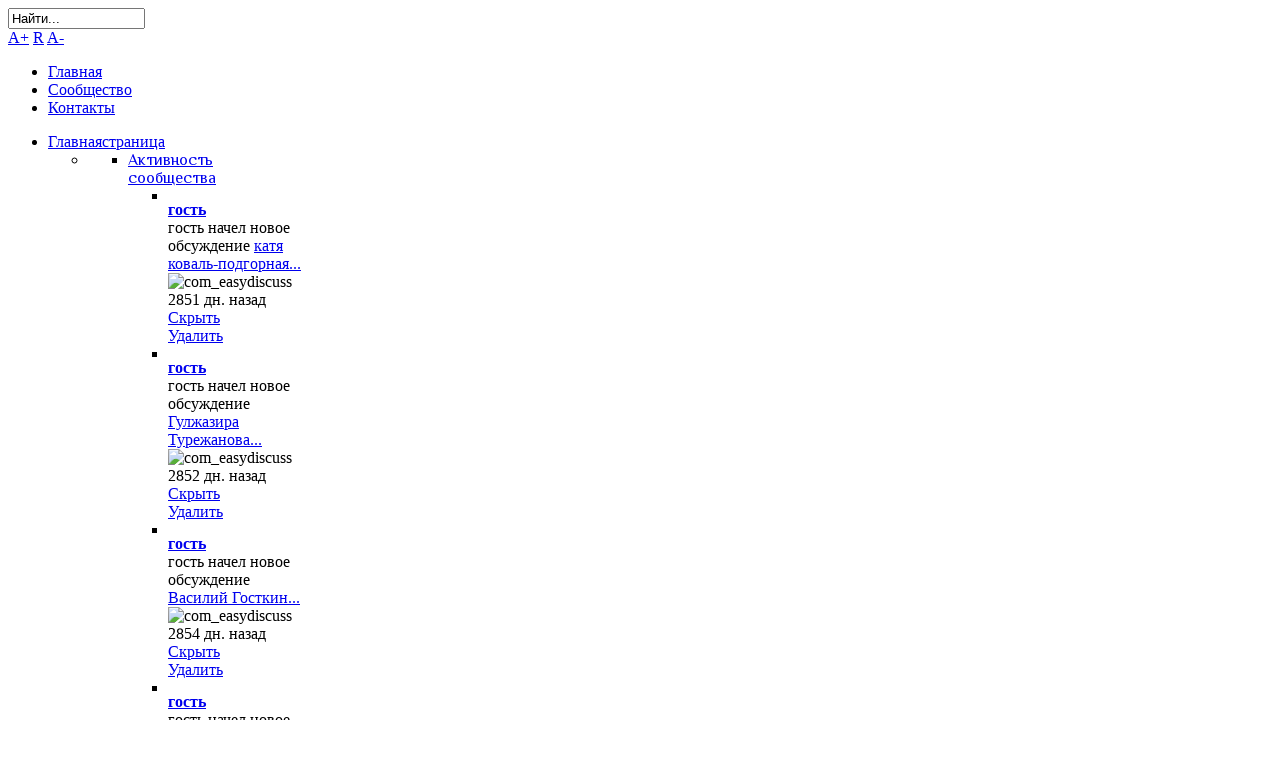

--- FILE ---
content_type: text/html; charset=utf-8
request_url: http://ushu.ru/kontakty/karta-sajta.html
body_size: 11326
content:
<!DOCTYPE html PUBLIC "-//W3C//DTD XHTML 1.0 Transitional//EN" "http://www.w3.org/TR/xhtml1/DTD/xhtml1-transitional.dtd">
<html xmlns="http://www.w3.org/1999/xhtml" xml:lang="ru-ru" lang="ru-ru" >
<head>
	  <base href="http://ushu.ru/kontakty/karta-sajta.html" />
  <meta http-equiv="content-type" content="text/html; charset=utf-8" />
  <meta name="title" content="sitemap" />
  <title>sitemap</title>
  <link href="http://ushu.ru/component/search/?Itemid=891&amp;format=opensearch" rel="search" title="Искать USHU.RU - ценителям боевых искусств" type="application/opensearchdescription+xml" />
  <link rel="stylesheet" href="/media/system/css/modal.css" type="text/css" />
  <link rel="stylesheet" href="/templates/shaper_social/css/k2.css" type="text/css" />
  <link rel="stylesheet" href="/plugins/system/rokbox/themes/light/rokbox-style.css" type="text/css" />
  <link rel="stylesheet" href="/templates/system/css/system.css" type="text/css" />
  <link rel="stylesheet" href="/templates/system/css/general.css" type="text/css" />
  <link rel="stylesheet" href="/templates/shaper_social/css/template.css" type="text/css" />
  <link rel="stylesheet" href="/templates/shaper_social/css/joomla.css" type="text/css" />
  <link rel="stylesheet" href="/templates/shaper_social/css/custom.css" type="text/css" />
  <link rel="stylesheet" href="/templates/shaper_social/css/modules.css" type="text/css" />
  <link rel="stylesheet" href="/templates/shaper_social/css/typography.css" type="text/css" />
  <link rel="stylesheet" href="/templates/shaper_social/css/css3.css" type="text/css" />
  <link rel="stylesheet" href="/templates/shaper_social/css/styles/style1.css" type="text/css" />
  <link rel="stylesheet" href="http://ushu.ru/modules/mod_activitystream/style.css" type="text/css" />
  <link rel="stylesheet" href="/modules/mod_news_show_sp1/assets/css/style.css" type="text/css" />
  <link rel="stylesheet" href="http://ushu.ru/modules/mod_easydiscuss_latest_replies/assets/styles.css" type="text/css" />
  <link rel="stylesheet" href="/templates/shaper_social/css/menu.css" type="text/css" />
  <link rel="stylesheet" href="http://fonts.googleapis.com/css?family=Philosopher" type="text/css" />
  <link rel="stylesheet" href="http://fonts.googleapis.com/css?family=Lobster" type="text/css" />
  <link rel="stylesheet" href="/media/mod_jcomments_latest/css/style.css" type="text/css" />
  <link rel="stylesheet" href="http://ushu.ru/modules/mod_recentdiscussions/assets/styles.css" type="text/css" />
  <style type="text/css">
.sp-wrap {width: 960px;}
		#sp-leftcol {width: 20%}
		#sp-rightcol { width: 30%}
		#sp-maincol {width:70%}#inner_content {width: 100%;}
		#inset1 {width: 30%}#inset2 { width: 30%}	
		#sp-inset1 {width: 30%}#sp-inset2 { width: 30%}h1,h2,.group-title span.menu-title { font-family: 'Philosopher', 'Helvetica', arial, serif; }h2.sp-slide-title { font-family: 'Lobster', 'Helvetica', arial, serif; }
  </style>
  <script src="/media/system/js/mootools-core.js" type="text/javascript"></script>
  <script src="/media/system/js/core.js" type="text/javascript"></script>
  <script src="/media/system/js/mootools-more.js" type="text/javascript"></script>
  <script src="/media/system/js/modal.js" type="text/javascript"></script>
  <script src="//ajax.googleapis.com/ajax/libs/jquery/1.7/jquery.min.js" type="text/javascript"></script>
  <script src="/components/com_k2/js/k2.js" type="text/javascript"></script>
  <script src="/plugins/system/rokbox/rokbox.js" type="text/javascript"></script>
  <script src="/plugins/system/rokbox/themes/light/rokbox-config.js" type="text/javascript"></script>
  <script src="http://ushu.ru/components/com_community/assets/joms.jquery.js" type="text/javascript"></script>
  <script src="http://ushu.ru/components/com_community/assets/script-1.2.js" type="text/javascript"></script>
  <script src="http://connect.facebook.net/ru_RU/all.js#xfbml=1" type="text/javascript"></script>
  <script src="/plugins/system/helix/js/menu.js" type="text/javascript"></script>
  <script src="/plugins/system/helix/js/totop.js" type="text/javascript"></script>
  <script type="text/javascript">

		window.addEvent('domready', function() {

			SqueezeBox.initialize({});
			SqueezeBox.assign($$('a.modal'), {
				parse: 'rel'
			});
		});var K2SitePath = '/';var rokboxPath = '/plugins/system/rokbox/';
  </script>
  <script type='text/javascript'>
/*<![CDATA[*/
	var jax_live_site = 'http://ushu.ru/index.php';
	var jax_site_type = '1.5';
	var jax_token_var='dfaa7a6622fb68c3f12aa7c1c07a276a';
/*]]>*/
</script><script type="text/javascript" src="http://ushu.ru/plugins/system/azrul.system/pc_includes/ajax_1.5.pack.js"></script>
<link href="/templates/shaper_social/images/favicon.ico" rel="shortcut icon" type="image/x-icon" /></head>

<body class="bg clearfix">
	
	<div id="header" class="clearfix">
		<div class="sp-wrap">
			<div class="sp-inner clearfix">
				
	<a id="logo" style="width:260px;height:80px" href="/" title="USHU.RU - ценителям боевых искусств"></a>
	
				<div id="top-bar" class="clearfix">
											<div id="search">
							<form action="/kontakty/karta-sajta.html" method="post">
	<div class="mod-search">
		<input name="searchword" id="mod-search-searchword" maxlength="20"  class="inputbox" type="text" size="15" value="Найти..."  onblur="if (this.value=='') this.value='Найти...';" onfocus="if (this.value=='Найти...') this.value='';" />	<input type="hidden" name="task" value="search" />
	<input type="hidden" name="option" value="com_search" />
	<input type="hidden" name="Itemid" value="0" />
	</div>
</form>

						</div>
											
					

<div class="font-sizer">
	<a class="btn_fs_big" title="Increase font size" rel="nofollow" href="#">A+</a>
	<a class="btn_fs_reset" title="Reset font size" rel="nofollow" href="#">R</a>
	<a class="btn_fs_small" title="Decrease font size" rel="nofollow" href="#">A-</a>
</div>

<script type="text/javascript">
	window.addEvent('domready', function() {
		document.getElement(".btn_fs_big").addEvent("click", function() {
			Cookie.write('shaper_social_font_size', 'big'); 
			document.body.setStyle('font-size','14px');
		});
		document.getElement(".btn_fs_small").addEvent("click", function() {
			Cookie.write('shaper_social_font_size', 'small'); 
			document.body.setStyle('font-size','11px');
		});
		document.getElement(".btn_fs_reset").addEvent("click", function() {
			Cookie.dispose('shaper_social_font_size'); 
			document.body.setStyle('font-size','');
		});
	});
</script>
											<div id="top-menu">
							
<ul class="menu">
<li class="item-464"><a href="/" >Главная</a></li><li class="item-444"><a href="/soobshchestvo.html" >Сообщество</a></li><li class="item-207 alias-parent-active"><a href="/kontakty.html" >Контакты</a></li></ul>

						</div>
									
				</div>		
			</div>			
		</div>			
	</div>
	<div class="clr"></div>
	
	
<div class="clr"></div><div id="hornav" class="clearfix"><div class="sp-wrap"><div class="sp-inner clearfix"><ul class="sp-menu level-0"><li class="menu-item first parent"><a href="http://ushu.ru/" class="menu-item first parent" ><span class="menu"><span class="menu-title">Главная</span><span class="menu-desc">страница</span></span></a><div class="submenu"><div class="submenu-wrap"><div class="menu-tl"><div class="menu-tr"><div class="menu-tm"></div></div></div><div class="menu-l"><div class="menu-r"><div class="submenu-inner clearfix" style="width: 778px;"><div class="megacol col1 first" style="width: 253px;"><ul class="sp-menu level-1"><li class="menu-item first group"><div class="group"><div class="group-content"><ul class="sp-menu level-1"><li class="menu-item first group"><div class="group"><div class="group-title"><a href="#" class="menu-item first group" ><span class="menu"><span class="menu-title">Активность сообщества</span></span></a></div><div class="group-content">
	<div class="module">	
		<div class="mod-wrapper-menu clearfix">		
					<div class="">
	
		<ul class="cResetList cFeed">


			
    			
				<li  id="mod_profile-newsfeed-item277" class="cFeed-item com_easydiscuss-feed  isMine  ">
	    <!--NEWS FEED AVATAR-->
		<div class="newsfeed-avatar">
									<img class="cAvatar" src="http://ushu.ru/components/com_community/assets/user_thumb.png" width="36" border="0" alt="" author="0"/>
							</div>
	    <!--NEWS FEED AVATAR-->

		<!--NEWS FEED CONTENT-->
	    <div class="newsfeed-content">
			<div class="newsfeed-content-top">
			<div class="newsfeed-content-actor"><strong><a class="actor-link" href="/soobshchestvo/0-gost/profile.html">гость</a></strong></div>гость начел новое обсуждение <a href="/otvety/катя-коваль-подгорная.html">катя коваль-подгорная...</a> 
			</div>
						
						
			<!-- NEWS FEED DATE, ICON & ACTIONS -->
			<div class="newsfeed-meta small">		
				<img src="http://ushu.ru/components/com_community/assets/favicon/default.png" class="newsfeed-icon com_easydiscuss-icon" alt="com_easydiscuss" />
				2851 дн. назад				
				<!-- if no one likes yet, then show: -->
								
				<!-- Show if it is explicitly allowed: -->
								
								
				<div class="clr"></div>
			</div>
			
			<div>
							</div>
			<!-- /NEWS FEED DATE, ICON & ACTIONS -->
		</div>
		<!--/NEWS FEED CONTENT-->

		<!--NEWS FEED REMOVE-->
					<div class="newsfeed-remove"><a class="cIcon cIcon-Hide jomNameTips" onclick="jax.call('community', 'activities,ajaxHideActivity' , '0' , '277','com_easydiscuss');" href="javascript:void(0);" title="Скрыть">Скрыть</a></div>
				<!--NEWS FEED REMOVE-->
	
		<!--NEWS FEED DELETE-->
				<div class="newsfeed-remove"><a class="cIcon jomNameTips remove" onclick="joms.activities.remove('com_easydiscuss', '277');" href="javascript:void(0);" title="Удалить">Удалить</a></div>
				<!--NEWS FEED DELETE-->
		</li>
		<!-- END Feed item -->
			    		
    			
				<li  id="mod_profile-newsfeed-item276" class="cFeed-item com_easydiscuss-feed  isMine  ">
	    <!--NEWS FEED AVATAR-->
		<div class="newsfeed-avatar">
									<img class="cAvatar" src="http://ushu.ru/components/com_community/assets/user_thumb.png" width="36" border="0" alt="" author="0"/>
							</div>
	    <!--NEWS FEED AVATAR-->

		<!--NEWS FEED CONTENT-->
	    <div class="newsfeed-content">
			<div class="newsfeed-content-top">
			<div class="newsfeed-content-actor"><strong><a class="actor-link" href="/soobshchestvo/0-gost/profile.html">гость</a></strong></div>гость начел новое обсуждение <a href="/otvety/гулжазира-турежанова.html">Гулжазира Турежанова...</a> 
			</div>
						
						
			<!-- NEWS FEED DATE, ICON & ACTIONS -->
			<div class="newsfeed-meta small">		
				<img src="http://ushu.ru/components/com_community/assets/favicon/default.png" class="newsfeed-icon com_easydiscuss-icon" alt="com_easydiscuss" />
				2852 дн. назад				
				<!-- if no one likes yet, then show: -->
								
				<!-- Show if it is explicitly allowed: -->
								
								
				<div class="clr"></div>
			</div>
			
			<div>
							</div>
			<!-- /NEWS FEED DATE, ICON & ACTIONS -->
		</div>
		<!--/NEWS FEED CONTENT-->

		<!--NEWS FEED REMOVE-->
					<div class="newsfeed-remove"><a class="cIcon cIcon-Hide jomNameTips" onclick="jax.call('community', 'activities,ajaxHideActivity' , '0' , '276','com_easydiscuss');" href="javascript:void(0);" title="Скрыть">Скрыть</a></div>
				<!--NEWS FEED REMOVE-->
	
		<!--NEWS FEED DELETE-->
				<div class="newsfeed-remove"><a class="cIcon jomNameTips remove" onclick="joms.activities.remove('com_easydiscuss', '276');" href="javascript:void(0);" title="Удалить">Удалить</a></div>
				<!--NEWS FEED DELETE-->
		</li>
		<!-- END Feed item -->
			    		
    			
				<li  id="mod_profile-newsfeed-item275" class="cFeed-item com_easydiscuss-feed  isMine  ">
	    <!--NEWS FEED AVATAR-->
		<div class="newsfeed-avatar">
									<img class="cAvatar" src="http://ushu.ru/components/com_community/assets/user_thumb.png" width="36" border="0" alt="" author="0"/>
							</div>
	    <!--NEWS FEED AVATAR-->

		<!--NEWS FEED CONTENT-->
	    <div class="newsfeed-content">
			<div class="newsfeed-content-top">
			<div class="newsfeed-content-actor"><strong><a class="actor-link" href="/soobshchestvo/0-gost/profile.html">гость</a></strong></div>гость начел новое обсуждение <a href="/otvety/василий-госткин.html">Василий Госткин...</a> 
			</div>
						
						
			<!-- NEWS FEED DATE, ICON & ACTIONS -->
			<div class="newsfeed-meta small">		
				<img src="http://ushu.ru/components/com_community/assets/favicon/default.png" class="newsfeed-icon com_easydiscuss-icon" alt="com_easydiscuss" />
				2854 дн. назад				
				<!-- if no one likes yet, then show: -->
								
				<!-- Show if it is explicitly allowed: -->
								
								
				<div class="clr"></div>
			</div>
			
			<div>
							</div>
			<!-- /NEWS FEED DATE, ICON & ACTIONS -->
		</div>
		<!--/NEWS FEED CONTENT-->

		<!--NEWS FEED REMOVE-->
					<div class="newsfeed-remove"><a class="cIcon cIcon-Hide jomNameTips" onclick="jax.call('community', 'activities,ajaxHideActivity' , '0' , '275','com_easydiscuss');" href="javascript:void(0);" title="Скрыть">Скрыть</a></div>
				<!--NEWS FEED REMOVE-->
	
		<!--NEWS FEED DELETE-->
				<div class="newsfeed-remove"><a class="cIcon jomNameTips remove" onclick="joms.activities.remove('com_easydiscuss', '275');" href="javascript:void(0);" title="Удалить">Удалить</a></div>
				<!--NEWS FEED DELETE-->
		</li>
		<!-- END Feed item -->
			    		
    			
				<li  id="mod_profile-newsfeed-item274" class="cFeed-item com_easydiscuss-feed  isMine  ">
	    <!--NEWS FEED AVATAR-->
		<div class="newsfeed-avatar">
									<img class="cAvatar" src="http://ushu.ru/components/com_community/assets/user_thumb.png" width="36" border="0" alt="" author="0"/>
							</div>
	    <!--NEWS FEED AVATAR-->

		<!--NEWS FEED CONTENT-->
	    <div class="newsfeed-content">
			<div class="newsfeed-content-top">
			<div class="newsfeed-content-actor"><strong><a class="actor-link" href="/soobshchestvo/0-gost/profile.html">гость</a></strong></div>гость начел новое обсуждение <a href="/otvety/алена-ли.html">Алена Ли...</a> 
			</div>
						
						
			<!-- NEWS FEED DATE, ICON & ACTIONS -->
			<div class="newsfeed-meta small">		
				<img src="http://ushu.ru/components/com_community/assets/favicon/default.png" class="newsfeed-icon com_easydiscuss-icon" alt="com_easydiscuss" />
				2855 дн. назад				
				<!-- if no one likes yet, then show: -->
								
				<!-- Show if it is explicitly allowed: -->
								
								
				<div class="clr"></div>
			</div>
			
			<div>
							</div>
			<!-- /NEWS FEED DATE, ICON & ACTIONS -->
		</div>
		<!--/NEWS FEED CONTENT-->

		<!--NEWS FEED REMOVE-->
					<div class="newsfeed-remove"><a class="cIcon cIcon-Hide jomNameTips" onclick="jax.call('community', 'activities,ajaxHideActivity' , '0' , '274','com_easydiscuss');" href="javascript:void(0);" title="Скрыть">Скрыть</a></div>
				<!--NEWS FEED REMOVE-->
	
		<!--NEWS FEED DELETE-->
				<div class="newsfeed-remove"><a class="cIcon jomNameTips remove" onclick="joms.activities.remove('com_easydiscuss', '274');" href="javascript:void(0);" title="Удалить">Удалить</a></div>
				<!--NEWS FEED DELETE-->
		</li>
		<!-- END Feed item -->
			    		
    			
				<li  id="mod_profile-newsfeed-item273" class="cFeed-item com_easydiscuss-feed  isMine  ">
	    <!--NEWS FEED AVATAR-->
		<div class="newsfeed-avatar">
									<img class="cAvatar" src="http://ushu.ru/components/com_community/assets/user_thumb.png" width="36" border="0" alt="" author="0"/>
							</div>
	    <!--NEWS FEED AVATAR-->

		<!--NEWS FEED CONTENT-->
	    <div class="newsfeed-content">
			<div class="newsfeed-content-top">
			<div class="newsfeed-content-actor"><strong><a class="actor-link" href="/soobshchestvo/0-gost/profile.html">гость</a></strong></div>гость начел новое обсуждение <a href="/otvety/нурболат-басгулов.html">Нурболат Басгулов...</a> 
			</div>
						
						
			<!-- NEWS FEED DATE, ICON & ACTIONS -->
			<div class="newsfeed-meta small">		
				<img src="http://ushu.ru/components/com_community/assets/favicon/default.png" class="newsfeed-icon com_easydiscuss-icon" alt="com_easydiscuss" />
				2855 дн. назад				
				<!-- if no one likes yet, then show: -->
								
				<!-- Show if it is explicitly allowed: -->
								
								
				<div class="clr"></div>
			</div>
			
			<div>
							</div>
			<!-- /NEWS FEED DATE, ICON & ACTIONS -->
		</div>
		<!--/NEWS FEED CONTENT-->

		<!--NEWS FEED REMOVE-->
					<div class="newsfeed-remove"><a class="cIcon cIcon-Hide jomNameTips" onclick="jax.call('community', 'activities,ajaxHideActivity' , '0' , '273','com_easydiscuss');" href="javascript:void(0);" title="Скрыть">Скрыть</a></div>
				<!--NEWS FEED REMOVE-->
	
		<!--NEWS FEED DELETE-->
				<div class="newsfeed-remove"><a class="cIcon jomNameTips remove" onclick="joms.activities.remove('com_easydiscuss', '273');" href="javascript:void(0);" title="Удалить">Удалить</a></div>
				<!--NEWS FEED DELETE-->
		</li>
		<!-- END Feed item -->
			    
	</ul>


	
	<input type="hidden" id="activity-type" value="all" />

	<div style="clear:both">&nbsp;</div>
</div>		</div>
	</div>
	<div class="gap"></div>
	</div></div></li></ul></div></div></li></ul></div><div class="megacol col2" style="width: 262px;"><ul class="sp-menu level-1"><li class="menu-item first group"><div class="group"><div class="group-content"><ul class="sp-menu level-1"><li class="menu-item first group"><div class="group"><div class="group-title"><a href="#" class="menu-item first group" ><span class="menu"><span class="menu-title">Новые статьи</span></span></a></div><div class="group-content">	<div class="module_none">	
		<div class="mod-wrapper-menu clearfix">		
					<div id="sp-news-show-148">
<div class="sp-news-container">
			<div class="sp-news-item-row"> 
							<div class="sp-news-item-column ns1-lft" style="width:100%"> 
					<div style="padding:0 0 0 0">	
						<div class="sp-news-box ns1-odd ns1-first">
							<a href="/shkoly-kluby/klub-lam-son/item/32-muzykalnyj-lam-son.html"><img class="sp-news-image" style="margin:0 0 0 0" src="/media/k2/items/cache/867519228d1d5325856fc61d710ded0e_M.jpg" alt="МУЗЫКАЛЬНЫЙ ЛАМ СОН" title="МУЗЫКАЛЬНЫЙ ЛАМ СОН" width="50" height="50" /></a><h4 class="sp-news-title"><a href="/shkoly-kluby/klub-lam-son/item/32-muzykalnyj-lam-son.html">МУЗЫКАЛЬНЫЙ ЛАМ СОН</a></h4><div class="sp-news-info"> <span class="sp-news-date">04.09.12</span></div>						  
							<div style="clear:both"></div>
						</div>
					</div>
				</div>
						<div style="clear:both"></div>
		</div>
			<div class="sp-news-item-row"> 
							<div class="sp-news-item-column ns1-lft" style="width:100%"> 
					<div style="padding:0 0 0 0">	
						<div class="sp-news-box ns1-even">
							<a href="/shkoly-kluby/taj-tszy-s-myachom/item/33-klip-kung-fu.html"><img class="sp-news-image" style="margin:0 0 0 0" src="/media/k2/items/cache/f7a0a54c92471ac4480e727e4ccf93df_M.jpg" alt="Клип-кунг-фу" title="Клип-кунг-фу" width="50" height="50" /></a><h4 class="sp-news-title"><a href="/shkoly-kluby/taj-tszy-s-myachom/item/33-klip-kung-fu.html">Клип-кунг-фу</a></h4><div class="sp-news-info"> <span class="sp-news-date">04.09.12</span></div>						  
							<div style="clear:both"></div>
						</div>
					</div>
				</div>
						<div style="clear:both"></div>
		</div>
			<div class="sp-news-item-row"> 
							<div class="sp-news-item-column ns1-lft" style="width:100%"> 
					<div style="padding:0 0 0 0">	
						<div class="sp-news-box ns1-odd">
							<a href="/shkoly-kluby/klub-lam-son/item/36-metody-trenirovok-po-shkole-txiulam-lam-son.html"><img class="sp-news-image" style="margin:0 0 0 0" src="/media/k2/items/cache/9ecd376e5371efaef9aad9bc9143aed8_M.jpg" alt=" МЕТОДЫ ТРЕНИРОВОК ПО ШКОЛЕ «ТХИУЛАМ ЛАМ СОН»" title=" МЕТОДЫ ТРЕНИРОВОК ПО ШКОЛЕ «ТХИУЛАМ ЛАМ СОН»" width="50" height="50" /></a><h4 class="sp-news-title"><a href="/shkoly-kluby/klub-lam-son/item/36-metody-trenirovok-po-shkole-txiulam-lam-son.html"> МЕТОДЫ ТРЕНИРОВОК ПО ШКОЛЕ «ТХИУЛАМ ЛАМ СОН»</a></h4><div class="sp-news-info"> <span class="sp-news-date">05.09.12</span></div>						  
							<div style="clear:both"></div>
						</div>
					</div>
				</div>
						<div style="clear:both"></div>
		</div>
			<div class="sp-news-item-row"> 
							<div class="sp-news-item-column ns1-lft" style="width:100%"> 
					<div style="padding:0 0 0 0">	
						<div class="sp-news-box ns1-even">
							<a href="/shkoly-kluby/klub-lam-son/item/37-mysli-o-glavnom.html"><img class="sp-news-image" style="margin:0 0 0 0" src="/media/k2/items/cache/39eee751af30032eeece2f48de2de4ba_M.jpg" alt="МЫСЛИ О ГЛАВНОМ" title="МЫСЛИ О ГЛАВНОМ" width="50" height="50" /></a><h4 class="sp-news-title"><a href="/shkoly-kluby/klub-lam-son/item/37-mysli-o-glavnom.html">МЫСЛИ О ГЛАВНОМ</a></h4><div class="sp-news-info"> <span class="sp-news-date">06.09.12</span></div>						  
							<div style="clear:both"></div>
						</div>
					</div>
				</div>
						<div style="clear:both"></div>
		</div>
			<div class="sp-news-item-row"> 
							<div class="sp-news-item-column ns1-lft" style="width:100%"> 
					<div style="padding:0 0 0 0">	
						<div class="sp-news-box ns1-odd">
							<a href="/shkoly-kluby/taj-tszy-s-myachom/item/40-myach-na-stene-novaya-metodika-trenirovok-ushu-video-prezentacziya.html"><img class="sp-news-image" style="margin:0 0 0 0" src="/media/k2/items/cache/ccb4e23c8aa216f1e96d31ab209c036b_M.jpg" alt="Мяч на Стене - новая методика тренировок ушу. Видео-презентация." title="Мяч на Стене - новая методика тренировок ушу. Видео-презентация." width="50" height="50" /></a><h4 class="sp-news-title"><a href="/shkoly-kluby/taj-tszy-s-myachom/item/40-myach-na-stene-novaya-metodika-trenirovok-ushu-video-prezentacziya.html">Мяч на Стене - новая методика тренировок ушу. Видео-презентация.</a></h4><div class="sp-news-info"> <span class="sp-news-date">10.09.12</span></div>						  
							<div style="clear:both"></div>
						</div>
					</div>
				</div>
						<div style="clear:both"></div>
		</div>
		
</div>

</div>
<div style="clear:both"></div>
		</div>
	</div>
	<div class="gap"></div>
	</div></div></li><li class="menu-item last group"><div class="group"><div class="group-title"><a href="#" class="menu-item last group" ><span class="menu"><span class="menu-title">&nbsp;</span></span></a></div><div class="group-content">	<div class="module_none">	
		<div class="mod-wrapper-menu clearfix">		
					<div id="fb-root"></div><fb:like href="http://ushu.ru" send="true" layout="button_count" width="200" show_faces="false" action="like" colorscheme="light" font=""></fb:like>		</div>
	</div>
	<div class="gap"></div>
	</div></div></li></ul></div></div></li></ul></div><div class="megacol col3 last" style="width: 263px;"><ul class="sp-menu level-1"><li class="menu-item first group"><div class="group"><div class="group-content"><ul class="sp-menu level-1"><li class="menu-item first group"><div class="group"><div class="group-title"><a href="#" class="menu-item first group" ><span class="menu"><span class="menu-title">Последние ответы</span></span></a></div><div class="group-content">	<div class="module">	
		<div class="mod-wrapper-menu clearfix">		
					<div class="latest-replies">
	<div id="discuss-mod">
        <div class="list-item">
			        		<div class="item">
                    <div class="item-question">
                        <a href="/otvety/скачать-видео-с-ю-туб.html">
                        Re: Скачать видео с Ю-туб                        </a>
                    </div>
                    <div class="item-answer">
                    	                        я ж писал - обычные качалки не качают, по краинеи мере у меня он отказался качат                    </div>
        		</div>
        	        		<div class="item">
                    <div class="item-question">
                        <a href="/otvety/скачать-видео-с-ю-туб.html">
                        Re: Скачать видео с Ю-туб                        </a>
                    </div>
                    <div class="item-answer">
                    	                        vkmusic <a href="http://vkmusic.citynov.ru">http://vkmusic.citynov.ru</a>                    </div>
        		</div>
        	        		<div class="item">
                    <div class="item-question">
                        <a href="/otvety/чем-отличаются-ушу-и-кунг-фу.html">
                        Re: Чем отличаются ушу и кунг-фу?                        </a>
                    </div>
                    <div class="item-answer">
                    	                        Теперь в КНР в спортивном варианте идет на разделение Ушу и Кунфу в связи с форм                    </div>
        		</div>
        	        		<div class="item">
                    <div class="item-question">
                        <a href="/otvety/тао.html">
                        Re: Тао                        </a>
                    </div>
                    <div class="item-answer">
                    	                        было бы любопытно взглянуть на то,что получилось.Планируется ли снимать остальны                    </div>
        		</div>
        	        		<div class="item">
                    <div class="item-question">
                        <a href="/otvety/тао.html">
                        Re: Тао                        </a>
                    </div>
                    <div class="item-answer">
                    	                        Планируется, достаточно скоро будут выложены. Сокращенные варианты - на общее об                    </div>
        		</div>
        	
        </div>
    </div>
    </div>
		</div>
	</div>
	<div class="gap"></div>
	</div></div></li><li class="menu-item last group"><div class="group"><div class="group-title"><a href="#" class="menu-item last group" ><span class="menu"><span class="menu-title">Оставайтесь на связи с нами!</span></span></a></div><div class="group-content">	<div class="module">	
		<div class="mod-wrapper-menu clearfix">		
					

<div class="custom"  >
	<p><a target="_blank" rel="nofollow" title="Наша facebook страница" href="http://www.facebook.com/pages/ushuru/264488000337337"><img alt="facebook" src="/images/icons/social_facebook_box_white_32.png" height="32" width="32" /></a><a target="_blank" rel="nofollow" title="Наша twitter страница" href="http://twitter.com/ushu_ru"><img alt="twitter" src="/images/icons/social_twitter_box_white_32.png" height="32" width="32" /></a><a target="_blank" rel="nofollow" title="Наша google+ страница" href="https://plus.google.com/u/0/115571537812232026429/posts"><img alt="google" src="/images/icons/social_google_box_white_32.png" height="32" width="32" /></a><a title="Наш RSS канал" href="/soobshchestvo.feed"><img alt="rss канал" src="/images/icons/social_rss_box_white_32.png" height="32" width="32" /></a></p></div>
		</div>
	</div>
	<div class="gap"></div>
	</div></div></li></ul></div></div></li></ul></div></div></div></div><div class="menu-bl"><div class="menu-br"><div class="menu-bm"></div></div></div></div></div></li><li class="menu-item parent"><a href="/shkoly-kluby.html" class="menu-item parent" ><span class="menu"><span class="menu-title">Школы, клубы</span><span class="menu-desc">боевых искусств</span></span></a><div class="submenu"><div class="submenu-wrap"><div class="menu-tl"><div class="menu-tr"><div class="menu-tm"></div></div></div><div class="menu-l"><div class="menu-r"><div class="submenu-inner clearfix" style="width: 200px;"><div class="megacol col1 first" style="width: 200px;"><ul class="sp-menu level-1"><li class="menu-item first"><a href="/shkoly-kluby/klub-vosem-vrat.html" class="menu-item first" ><span class="menu"><span class="menu-title">Клуб Восемь Врат</span></span></a></li><li class="menu-item"><a href="/shkoly-kluby/klub-lam-son.html" class="menu-item" ><span class="menu"><span class="menu-title">Клуб Лам-Сон</span></span></a></li><li class="menu-item last"><a href="/shkoly-kluby/taj-tszy-s-myachom.html" class="menu-item last" ><span class="menu"><span class="menu-title">Школа Мяч на стене</span></span></a></li></ul></div></div></div></div><div class="menu-bl"><div class="menu-br"><div class="menu-bm"></div></div></div></div></div></li><li class="menu-item parent"><a href="/soobshchestvo.html" class="menu-item parent" ><span class="menu"><span class="menu-title">Сообщество</span><span class="menu-desc">боевых искусств</span></span></a><div class="submenu"><div class="submenu-wrap"><div class="menu-tl"><div class="menu-tr"><div class="menu-tm"></div></div></div><div class="menu-l"><div class="menu-r"><div class="submenu-inner clearfix" style="width: 200px;"><div class="megacol col1 first" style="width: 200px;"><ul class="sp-menu level-1"><li class="menu-item first"><a href="/soobshchestvo/blogi-polzovatelej.html" class="menu-item first" ><span class="menu"><span class="menu-title">Блоги пользователей</span></span></a></li><li class="menu-item last"><a href="/soobshchestvo/registratsiya.html" class="menu-item last" ><span class="menu"><span class="menu-title">Регистрация</span></span></a></li></ul></div></div></div></div><div class="menu-bl"><div class="menu-br"><div class="menu-bm"></div></div></div></div></div></li><li class="menu-item parent"><a href="/otvety.html" class="menu-item parent" ><span class="menu"><span class="menu-title">Ответы</span><span class="menu-desc">на вопросы</span></span></a><div class="submenu"><div class="submenu-wrap"><div class="menu-tl"><div class="menu-tr"><div class="menu-tm"></div></div></div><div class="menu-l"><div class="menu-r"><div class="submenu-inner clearfix" style="width: 200px;"><div class="megacol col1 first" style="width: 200px;"><ul class="sp-menu level-1"><li class="menu-item first"><a href="/otvety/zadat-vopros.html" class="menu-item first" ><span class="menu"><span class="menu-title">Задать вопрос</span></span></a></li></ul></div></div></div></div><div class="menu-bl"><div class="menu-br"><div class="menu-bm"></div></div></div></div></div></li><li class="menu-item active last parent"><a href="/kontakty.html" class="menu-item active last parent" ><span class="menu"><span class="menu-title">Контакты</span><span class="menu-desc">обратная связь</span></span></a><div class="submenu"><div class="submenu-wrap"><div class="menu-tl"><div class="menu-tr"><div class="menu-tm"></div></div></div><div class="menu-l"><div class="menu-r"><div class="submenu-inner clearfix" style="width: 200px;"><div class="megacol col1 first" style="width: 200px;"><ul class="sp-menu level-1"><li class="menu-item active first"><a href="/kontakty/karta-sajta.html" class="menu-item active first" ><span class="menu"><span class="menu-title">Карта сайта</span></span></a></li></ul></div></div></div></div><div class="menu-bl"><div class="menu-br"><div class="menu-bm"></div></div></div></div></div></li></ul></div></div></div><script type="text/javascript">
//<![CDATA[
	window.addEvent('domready',function(){
		var	limits = $(document.body),/*document.getElement('.sp-wrap')*/
		items_v = [], items_h = [];

		$$('div.submenu').each(function (el) {
			if (el.getParent().getParent().hasClass('level-0')) {
				items_v.push(el);
			} else {
				items_h.push(el);
			}
		});

		new SPMenu(items_v, {
			direction: 'LTR',
			bound: limits,
			fxOptions: {
				transition: Fx.Transitions.linear,
				duration: 200			},
			animation: 'slide',
			mode: 'vertical',
			offset:{x:3, y: 0}
		});

		new SPMenu(items_h, {
			direction: 'LTR',
			bound: limits,
			fxOptions: {
				transition: Fx.Transitions.linear,
				duration: 200			},
			animation: 'slide',
			mode: 'horizontal',
			offset: {x: -10, y: 5}
		});
	});
//]]>
</script>	
	<div class="gap"></div>
	
					
	
	<div class="sp-wrap clearfix">
					
		<div id="sp-maincol" class="clearfix">
	

<!--Module Position content1 to content4-->
			
<div class="clr"></div>
<!--Component Area-->
	<div id="inner_content">
		<div class="sp-inner clearfix">
						<div class="item-page clearfix">
				
<div id="system-message-container">
</div>
				<div id="xmap">



<h2 class="menutitle"></h2>
<ul class="level_0">
<li><a href="/articles.html" title="Статьи">Статьи</a>
<ul class="level_1">
<li><a href="/articles/item/47-ba-men-czyuan-protiv-mnogochislennyx-protivnikov.html" title="Ба Мэнь Цюань против многочисленных противников">Ба Мэнь Цюань против многочисленных противников</a></li>
<li><a href="/articles/item/46-borba-so-straxom.html" title="БОРЬБА СО СТРАХОМ">БОРЬБА СО СТРАХОМ</a></li>
<li><a href="/articles/item/45-video-obzor-festivalya-tradiczionnyx-boevyx-iskusstv-nevskij-drakon.html" title="Видео обзор фестиваля традиционных боевых искусств &quot;Невский Дракон&quot;">Видео обзор фестиваля традиционных боевых искусств &quot;Невский Дракон&quot;</a></li>
<li><a href="/articles/item/44-parnaya-otrabotka-uroka-v-shkole-lam-son.html" title="Парная отработка урока в школе Лам Сон.">Парная отработка урока в школе Лам Сон.</a></li>
<li><a href="/articles/item/41-20-letie-kluba-tradiczionnogo-ushu-vossem-vrat-dekabr-2009g.html" title="20 - летие клуба традиционного ушу &quot;Воссемь Врат&quot;. Декабрь 2009г.">20 - летие клуба традиционного ушу &quot;Воссемь Врат&quot;. Декабрь 2009г.</a></li>
<li><a href="/articles/item/40-myach-na-stene-novaya-metodika-trenirovok-ushu-video-prezentacziya.html" title="Мяч на Стене - новая методика тренировок ушу. Видео-презентация.">Мяч на Стене - новая методика тренировок ушу. Видео-презентация.</a></li>
<li><a href="/articles/item/39-vystuplenie-komandy-kluba-vosem-vrat-na-festivale-etnolajf-2006g.html" title="Выступление команды клуба &quot;Восемь Врат&quot; на фестивале Этнолайф 2006г">Выступление команды клуба &quot;Восемь Врат&quot; на фестивале Этнолайф 2006г</a></li>
<li><a href="/articles/item/38-konczert-posvyashhennyj-16-ti-letiyu-klubov-vosem-vrat-i-lam-son-dekabr-2005g.html" title="Концерт, посвященный 16-ти летию клубов &quot;Восемь Врат&quot; и &quot;Лам Сон&quot;, декабрь 2005г">Концерт, посвященный 16-ти летию клубов &quot;Восемь Врат&quot; и &quot;Лам Сон&quot;, декабрь 2005г</a></li>
<li><a href="/articles/item/37-mysli-o-glavnom.html" title="МЫСЛИ О ГЛАВНОМ">МЫСЛИ О ГЛАВНОМ</a></li>
<li><a href="/articles/item/36-metody-trenirovok-po-shkole-txiulam-lam-son.html" title=" МЕТОДЫ ТРЕНИРОВОК ПО ШКОЛЕ «ТХИУЛАМ ЛАМ СОН»"> МЕТОДЫ ТРЕНИРОВОК ПО ШКОЛЕ «ТХИУЛАМ ЛАМ СОН»</a></li>
<li><a href="/articles/item/34-klub-tradiczionnogo-ushu-vosem-vrat-druzheskie-boi-aprel-2004g.html" title="Клуб традиционного ушу Восемь Врат, дружеские бои, апрель 2004г">Клуб традиционного ушу Восемь Врат, дружеские бои, апрель 2004г</a></li>
<li><a href="/articles/item/33-klip-kung-fu.html" title="Клип-кунг-фу">Клип-кунг-фу</a></li>
<li><a href="/articles/item/32-muzykalnyj-lam-son.html" title="МУЗЫКАЛЬНЫЙ ЛАМ СОН">МУЗЫКАЛЬНЫЙ ЛАМ СОН</a></li>
<li><a href="/articles/item/31-metody-trenirovok-po-shkole-vosem-vrat.html" title="Методы Тренировок по школе Восемь Врат">Методы Тренировок по школе Восемь Врат</a></li>
<li><a href="/articles/item/30-klub-8-vrat-boi-v-detskoj-i-vrosloj-gruppax-aprel-1998g.html" title="Клуб 8 Врат, Бои в детской и врослой группах, апрель 1998г">Клуб 8 Врат, Бои в детской и врослой группах, апрель 1998г</a></li>
<li><a href="/articles/item/29-video-klub-vosem-vrat-detskaya-trenirovka-i-boi-maj-1997g.html" title="Видео. Клуб &quot;Восемь Врат&quot; - детская тренировка и бои, май 1997г">Видео. Клуб &quot;Восемь Врат&quot; - детская тренировка и бои, май 1997г</a></li>
<li><a href="/articles/item/28-o-vnutrennej-strukture-priema-v-boevyx-iskusstvax.html" title="О ВНУТРЕННЕЙ СТРУКТУРЕ ПРИЕМА В БОЕВЫХ ИСКУССТВАХ">О ВНУТРЕННЕЙ СТРУКТУРЕ ПРИЕМА В БОЕВЫХ ИСКУССТВАХ</a></li>
<li><a href="/articles/item/27-doktor-moego-tela-xudeemmolodeemochishhaemsya.html" title="ДОКТОР МОЕГО ТЕЛА. ХУДЕЕМ, МОЛОДЕЕМ, ОЧИЩАЕМСЯ!">ДОКТОР МОЕГО ТЕЛА. ХУДЕЕМ, МОЛОДЕЕМ, ОЧИЩАЕМСЯ!</a></li>
<li><a href="/articles/item/26-osnovnye-princzipy-kung-fu-v-metodike-mnas.html" title="ОСНОВНЫЕ ПРИНЦИПЫ КУНГ-ФУ В МЕТОДИКЕ «МнаС»">ОСНОВНЫЕ ПРИНЦИПЫ КУНГ-ФУ В МЕТОДИКЕ «МнаС»</a></li>
<li><a href="/articles/item/25-o-vnutrennem-kak-osnove-vneshnego.html" title="О  ВНУТРЕННЕМ КАК ОСНОВЕ  ВНЕШНЕГО В ШКОЛЕ &quot;ЛАМ СОН&quot;">О  ВНУТРЕННЕМ КАК ОСНОВЕ  ВНЕШНЕГО В ШКОЛЕ &quot;ЛАМ СОН&quot;</a></li>
<li><a href="/articles/item/24-naputstvie-bloggeram-ushuru.html" title="Напутствие блоггерам ushu.ru">Напутствие блоггерам ushu.ru</a></li>
<li><a href="/articles/item/23-myach-na-stene-novaya-metodika-boevyx-iskusstv.html" title="МЯЧ НА СТЕНЕ-НОВАЯ МЕТОДИКА БОЕВЫХ ИСКУССТВ">МЯЧ НА СТЕНЕ-НОВАЯ МЕТОДИКА БОЕВЫХ ИСКУССТВ</a></li>
<li><a href="/articles/item/22-o-boevyx-aspektax-tradiczionnyx-shkol-ushu.html" title="О БОЕВЫХ АСПЕКТАХ ТРАДИЦИОННЫХ ШКОЛ УШУ">О БОЕВЫХ АСПЕКТАХ ТРАДИЦИОННЫХ ШКОЛ УШУ</a></li>
<li><a href="/articles/item/21-moe-kung-fu-poiski-metoda.html" title="МОЕ КУНГ-ФУ. ПОИСКИ МЕТОДА.">МОЕ КУНГ-ФУ. ПОИСКИ МЕТОДА.</a></li>
<li><a href="/articles/item/20-koe-chto-o-lam-son.html" title="КОЕ-ЧТО О «ЛАМ СОН»">КОЕ-ЧТО О «ЛАМ СОН»</a></li>
<li><a href="/articles/item/19-prazdnovanie-desyatiletiya-kluba-vosem-vrat-dekabr-1999g.html" title="Празднование десятилетия клубов &quot;Восемь Врат&quot; и &quot;Лам Сон&quot; - декабрь 1999г">Празднование десятилетия клубов &quot;Восемь Врат&quot; и &quot;Лам Сон&quot; - декабрь 1999г</a></li>
</ul>
</li><li><a href="/activity.html" title="Сообщество">Сообщество</a></li></ul>

<span class="article_separator">&nbsp;</span>
</div>
			</div>
		</div>
	</div>
<!--End Component Area-->
<div class="clr"></div>
<!--Module Position content5 to content8-->
</div>	<div id="sp-rightcol">
			<div id="sp-right" class="clearfix"><div class="sp-inner clearfix">	<div class="module_top">	
		<div class="mod-wrapper clearfix">		
						<h3 class="header">			
				<span>Популярные</span> статьи				</h3>
				<span class="badge_top"></span>						<div class="mod-content clearfix">	
				<div class="mod-inner clearfix">
					
<div id="k2ModuleBox128" class="k2ItemsBlock _top">

	
	  <ul>
        <li class="even">

      <!-- Plugins: BeforeDisplay -->
      
      <!-- K2 Plugins: K2BeforeDisplay -->
      
      
	  		  <div class="moduleItemIntrotext">
			  <a class="moduleItemImage" href="/articles/item/29-video-klub-vosem-vrat-detskaya-trenirovka-i-boi-maj-1997g.html" title="Продолжить чтение &quot;Видео. Клуб &quot;Восемь Врат&quot; - детская тренировка и бои, май 1997г&quot;">
				<img src="/media/k2/items/cache/fc34f61d23b74be53ee07d469bd32064_S.jpg" alt="Видео. Клуб "Восемь Врат" - детская тренировка и бои, май 1997г"/>
			  </a>
		  </div>
	  	  
	  
            <a class="moduleItemTitle" href="/articles/item/29-video-klub-vosem-vrat-detskaya-trenirovka-i-boi-maj-1997g.html">Видео. Клуб "Восемь Врат" - детская тренировка и бои, май 1997г</a><br />
      
      	
            <span class="moduleItemDateCreated">Опубликовано 01.09.2012</span>
      
      	  
			  	

      <!-- Plugins: AfterDisplayTitle -->
      
      <!-- K2 Plugins: K2AfterDisplayTitle -->
      
      <!-- Plugins: BeforeDisplayContent -->
      
      <!-- K2 Plugins: K2BeforeDisplayContent -->
      	  
      			
      	  
      	  
		
			  

      <div class="clr"></div>

      <div class="clr"></div>

      <!-- Plugins: AfterDisplayContent -->
      
      <!-- K2 Plugins: K2AfterDisplayContent -->
      
      
      
      <!-- Plugins: AfterDisplay -->
      
      <!-- K2 Plugins: K2AfterDisplay -->
      
      <div class="clr"></div>
    </li>
        <li class="odd">

      <!-- Plugins: BeforeDisplay -->
      
      <!-- K2 Plugins: K2BeforeDisplay -->
      
      
	  		  <div class="moduleItemIntrotext">
			  <a class="moduleItemImage" href="/articles/item/45-video-obzor-festivalya-tradiczionnyx-boevyx-iskusstv-nevskij-drakon.html" title="Продолжить чтение &quot;Видео обзор фестиваля традиционных боевых искусств &quot;Невский Дракон&quot;&quot;">
				<img src="/media/k2/items/cache/37a06e4a72d6cb27621f1ed829bbee81_S.jpg" alt="Видео обзор фестиваля традиционных боевых искусств "Невский Дракон""/>
			  </a>
		  </div>
	  	  
	  
            <a class="moduleItemTitle" href="/articles/item/45-video-obzor-festivalya-tradiczionnyx-boevyx-iskusstv-nevskij-drakon.html">Видео обзор фестиваля традиционных боевых искусств "Невский Дракон"</a><br />
      
      	
            <span class="moduleItemDateCreated">Опубликовано 18.01.2013</span>
      
      	  
			  	

      <!-- Plugins: AfterDisplayTitle -->
      
      <!-- K2 Plugins: K2AfterDisplayTitle -->
      
      <!-- Plugins: BeforeDisplayContent -->
      
      <!-- K2 Plugins: K2BeforeDisplayContent -->
      	  
      			
      	  
      	  
		
			  

      <div class="clr"></div>

      <div class="clr"></div>

      <!-- Plugins: AfterDisplayContent -->
      
      <!-- K2 Plugins: K2AfterDisplayContent -->
      
      
      
      <!-- Plugins: AfterDisplay -->
      
      <!-- K2 Plugins: K2AfterDisplay -->
      
      <div class="clr"></div>
    </li>
        <li class="even lastItem">

      <!-- Plugins: BeforeDisplay -->
      
      <!-- K2 Plugins: K2BeforeDisplay -->
      
      
	  		  <div class="moduleItemIntrotext">
			  <a class="moduleItemImage" href="/shkoly-kluby/taj-tszy-s-myachom/item/23-myach-na-stene-novaya-metodika-boevyx-iskusstv.html" title="Продолжить чтение &quot;МЯЧ НА СТЕНЕ-НОВАЯ МЕТОДИКА БОЕВЫХ ИСКУССТВ&quot;">
				<img src="/media/k2/items/cache/e2bf3b11df0b872112757f1c2fee6e32_S.jpg" alt="МЯЧ НА СТЕНЕ-НОВАЯ МЕТОДИКА БОЕВЫХ ИСКУССТВ"/>
			  </a>
		  </div>
	  	  
	  
            <a class="moduleItemTitle" href="/shkoly-kluby/taj-tszy-s-myachom/item/23-myach-na-stene-novaya-metodika-boevyx-iskusstv.html">МЯЧ НА СТЕНЕ-НОВАЯ МЕТОДИКА БОЕВЫХ ИСКУССТВ</a><br />
      
      	
            <span class="moduleItemDateCreated">Опубликовано 31.08.2012</span>
      
      	  
			  	

      <!-- Plugins: AfterDisplayTitle -->
      
      <!-- K2 Plugins: K2AfterDisplayTitle -->
      
      <!-- Plugins: BeforeDisplayContent -->
      
      <!-- K2 Plugins: K2BeforeDisplayContent -->
      	  
      			
      	  
      	  
		
			  

      <div class="clr"></div>

      <div class="clr"></div>

      <!-- Plugins: AfterDisplayContent -->
      
      <!-- K2 Plugins: K2AfterDisplayContent -->
      
      
      
      <!-- Plugins: AfterDisplay -->
      
      <!-- K2 Plugins: K2AfterDisplay -->
      
      <div class="clr"></div>
    </li>
        <li class="clearList"></li>
  </ul>
  
	
	
</div>				</div>
			</div>
		</div>
	</div>
	<div class="gap"></div>
		<div class="module_hot">	
		<div class="mod-wrapper clearfix">		
						<h3 class="header">			
				<span>Активность</span> сообщества				</h3>
				<span class="badge_hot"></span>						<div class="mod-content clearfix">	
				<div class="mod-inner clearfix">
					<div class="_hot">
	
		<ul class="cResetList cFeed">


			
    			
				<li  id="mod_profile-newsfeed-item277" class="cFeed-item com_easydiscuss-feed  isMine  ">
	    <!--NEWS FEED AVATAR-->
		<div class="newsfeed-avatar">
									<img class="cAvatar" src="http://ushu.ru/components/com_community/assets/user_thumb.png" width="36" border="0" alt="" author="0"/>
							</div>
	    <!--NEWS FEED AVATAR-->

		<!--NEWS FEED CONTENT-->
	    <div class="newsfeed-content">
			<div class="newsfeed-content-top">
			<div class="newsfeed-content-actor"><strong><a class="actor-link" href="/soobshchestvo/0-gost/profile.html">гость</a></strong></div>гость начел новое обсуждение <a href="/otvety/катя-коваль-подгорная.html">катя коваль-подгорная...</a> 
			</div>
						
						
			<!-- NEWS FEED DATE, ICON & ACTIONS -->
			<div class="newsfeed-meta small">		
				<img src="http://ushu.ru/components/com_community/assets/favicon/default.png" class="newsfeed-icon com_easydiscuss-icon" alt="com_easydiscuss" />
				2851 дн. назад				
				<!-- if no one likes yet, then show: -->
								
				<!-- Show if it is explicitly allowed: -->
								
								
				<div class="clr"></div>
			</div>
			
			<div>
							</div>
			<!-- /NEWS FEED DATE, ICON & ACTIONS -->
		</div>
		<!--/NEWS FEED CONTENT-->

		<!--NEWS FEED REMOVE-->
					<div class="newsfeed-remove"><a class="cIcon cIcon-Hide jomNameTips" onclick="jax.call('community', 'activities,ajaxHideActivity' , '0' , '277','com_easydiscuss');" href="javascript:void(0);" title="Скрыть">Скрыть</a></div>
				<!--NEWS FEED REMOVE-->
	
		<!--NEWS FEED DELETE-->
				<div class="newsfeed-remove"><a class="cIcon jomNameTips remove" onclick="joms.activities.remove('com_easydiscuss', '277');" href="javascript:void(0);" title="Удалить">Удалить</a></div>
				<!--NEWS FEED DELETE-->
		</li>
		<!-- END Feed item -->
			    		
    			
				<li  id="mod_profile-newsfeed-item276" class="cFeed-item com_easydiscuss-feed  isMine  ">
	    <!--NEWS FEED AVATAR-->
		<div class="newsfeed-avatar">
									<img class="cAvatar" src="http://ushu.ru/components/com_community/assets/user_thumb.png" width="36" border="0" alt="" author="0"/>
							</div>
	    <!--NEWS FEED AVATAR-->

		<!--NEWS FEED CONTENT-->
	    <div class="newsfeed-content">
			<div class="newsfeed-content-top">
			<div class="newsfeed-content-actor"><strong><a class="actor-link" href="/soobshchestvo/0-gost/profile.html">гость</a></strong></div>гость начел новое обсуждение <a href="/otvety/гулжазира-турежанова.html">Гулжазира Турежанова...</a> 
			</div>
						
						
			<!-- NEWS FEED DATE, ICON & ACTIONS -->
			<div class="newsfeed-meta small">		
				<img src="http://ushu.ru/components/com_community/assets/favicon/default.png" class="newsfeed-icon com_easydiscuss-icon" alt="com_easydiscuss" />
				2852 дн. назад				
				<!-- if no one likes yet, then show: -->
								
				<!-- Show if it is explicitly allowed: -->
								
								
				<div class="clr"></div>
			</div>
			
			<div>
							</div>
			<!-- /NEWS FEED DATE, ICON & ACTIONS -->
		</div>
		<!--/NEWS FEED CONTENT-->

		<!--NEWS FEED REMOVE-->
					<div class="newsfeed-remove"><a class="cIcon cIcon-Hide jomNameTips" onclick="jax.call('community', 'activities,ajaxHideActivity' , '0' , '276','com_easydiscuss');" href="javascript:void(0);" title="Скрыть">Скрыть</a></div>
				<!--NEWS FEED REMOVE-->
	
		<!--NEWS FEED DELETE-->
				<div class="newsfeed-remove"><a class="cIcon jomNameTips remove" onclick="joms.activities.remove('com_easydiscuss', '276');" href="javascript:void(0);" title="Удалить">Удалить</a></div>
				<!--NEWS FEED DELETE-->
		</li>
		<!-- END Feed item -->
			    		
    			
				<li  id="mod_profile-newsfeed-item275" class="cFeed-item com_easydiscuss-feed  isMine  ">
	    <!--NEWS FEED AVATAR-->
		<div class="newsfeed-avatar">
									<img class="cAvatar" src="http://ushu.ru/components/com_community/assets/user_thumb.png" width="36" border="0" alt="" author="0"/>
							</div>
	    <!--NEWS FEED AVATAR-->

		<!--NEWS FEED CONTENT-->
	    <div class="newsfeed-content">
			<div class="newsfeed-content-top">
			<div class="newsfeed-content-actor"><strong><a class="actor-link" href="/soobshchestvo/0-gost/profile.html">гость</a></strong></div>гость начел новое обсуждение <a href="/otvety/василий-госткин.html">Василий Госткин...</a> 
			</div>
						
						
			<!-- NEWS FEED DATE, ICON & ACTIONS -->
			<div class="newsfeed-meta small">		
				<img src="http://ushu.ru/components/com_community/assets/favicon/default.png" class="newsfeed-icon com_easydiscuss-icon" alt="com_easydiscuss" />
				2854 дн. назад				
				<!-- if no one likes yet, then show: -->
								
				<!-- Show if it is explicitly allowed: -->
								
								
				<div class="clr"></div>
			</div>
			
			<div>
							</div>
			<!-- /NEWS FEED DATE, ICON & ACTIONS -->
		</div>
		<!--/NEWS FEED CONTENT-->

		<!--NEWS FEED REMOVE-->
					<div class="newsfeed-remove"><a class="cIcon cIcon-Hide jomNameTips" onclick="jax.call('community', 'activities,ajaxHideActivity' , '0' , '275','com_easydiscuss');" href="javascript:void(0);" title="Скрыть">Скрыть</a></div>
				<!--NEWS FEED REMOVE-->
	
		<!--NEWS FEED DELETE-->
				<div class="newsfeed-remove"><a class="cIcon jomNameTips remove" onclick="joms.activities.remove('com_easydiscuss', '275');" href="javascript:void(0);" title="Удалить">Удалить</a></div>
				<!--NEWS FEED DELETE-->
		</li>
		<!-- END Feed item -->
			    		
    			
				<li  id="mod_profile-newsfeed-item274" class="cFeed-item com_easydiscuss-feed  isMine  ">
	    <!--NEWS FEED AVATAR-->
		<div class="newsfeed-avatar">
									<img class="cAvatar" src="http://ushu.ru/components/com_community/assets/user_thumb.png" width="36" border="0" alt="" author="0"/>
							</div>
	    <!--NEWS FEED AVATAR-->

		<!--NEWS FEED CONTENT-->
	    <div class="newsfeed-content">
			<div class="newsfeed-content-top">
			<div class="newsfeed-content-actor"><strong><a class="actor-link" href="/soobshchestvo/0-gost/profile.html">гость</a></strong></div>гость начел новое обсуждение <a href="/otvety/алена-ли.html">Алена Ли...</a> 
			</div>
						
						
			<!-- NEWS FEED DATE, ICON & ACTIONS -->
			<div class="newsfeed-meta small">		
				<img src="http://ushu.ru/components/com_community/assets/favicon/default.png" class="newsfeed-icon com_easydiscuss-icon" alt="com_easydiscuss" />
				2855 дн. назад				
				<!-- if no one likes yet, then show: -->
								
				<!-- Show if it is explicitly allowed: -->
								
								
				<div class="clr"></div>
			</div>
			
			<div>
							</div>
			<!-- /NEWS FEED DATE, ICON & ACTIONS -->
		</div>
		<!--/NEWS FEED CONTENT-->

		<!--NEWS FEED REMOVE-->
					<div class="newsfeed-remove"><a class="cIcon cIcon-Hide jomNameTips" onclick="jax.call('community', 'activities,ajaxHideActivity' , '0' , '274','com_easydiscuss');" href="javascript:void(0);" title="Скрыть">Скрыть</a></div>
				<!--NEWS FEED REMOVE-->
	
		<!--NEWS FEED DELETE-->
				<div class="newsfeed-remove"><a class="cIcon jomNameTips remove" onclick="joms.activities.remove('com_easydiscuss', '274');" href="javascript:void(0);" title="Удалить">Удалить</a></div>
				<!--NEWS FEED DELETE-->
		</li>
		<!-- END Feed item -->
			    		
    			
				<li  id="mod_profile-newsfeed-item273" class="cFeed-item com_easydiscuss-feed  isMine  ">
	    <!--NEWS FEED AVATAR-->
		<div class="newsfeed-avatar">
									<img class="cAvatar" src="http://ushu.ru/components/com_community/assets/user_thumb.png" width="36" border="0" alt="" author="0"/>
							</div>
	    <!--NEWS FEED AVATAR-->

		<!--NEWS FEED CONTENT-->
	    <div class="newsfeed-content">
			<div class="newsfeed-content-top">
			<div class="newsfeed-content-actor"><strong><a class="actor-link" href="/soobshchestvo/0-gost/profile.html">гость</a></strong></div>гость начел новое обсуждение <a href="/otvety/нурболат-басгулов.html">Нурболат Басгулов...</a> 
			</div>
						
						
			<!-- NEWS FEED DATE, ICON & ACTIONS -->
			<div class="newsfeed-meta small">		
				<img src="http://ushu.ru/components/com_community/assets/favicon/default.png" class="newsfeed-icon com_easydiscuss-icon" alt="com_easydiscuss" />
				2855 дн. назад				
				<!-- if no one likes yet, then show: -->
								
				<!-- Show if it is explicitly allowed: -->
								
								
				<div class="clr"></div>
			</div>
			
			<div>
							</div>
			<!-- /NEWS FEED DATE, ICON & ACTIONS -->
		</div>
		<!--/NEWS FEED CONTENT-->

		<!--NEWS FEED REMOVE-->
					<div class="newsfeed-remove"><a class="cIcon cIcon-Hide jomNameTips" onclick="jax.call('community', 'activities,ajaxHideActivity' , '0' , '273','com_easydiscuss');" href="javascript:void(0);" title="Скрыть">Скрыть</a></div>
				<!--NEWS FEED REMOVE-->
	
		<!--NEWS FEED DELETE-->
				<div class="newsfeed-remove"><a class="cIcon jomNameTips remove" onclick="joms.activities.remove('com_easydiscuss', '273');" href="javascript:void(0);" title="Удалить">Удалить</a></div>
				<!--NEWS FEED DELETE-->
		</li>
		<!-- END Feed item -->
			    
	</ul>


	
	<input type="hidden" id="activity-type" value="all" />

	<div style="clear:both">&nbsp;</div>
</div>				</div>
			</div>
		</div>
	</div>
	<div class="gap"></div>
		<div class="module_new">	
		<div class="mod-wrapper clearfix">		
						<h3 class="header">			
				<span>Новые</span> комментарии				</h3>
				<span class="badge_new"></span>						<div class="mod-content clearfix">	
				<div class="mod-inner clearfix">
					<ul class="jcomments-latest_new">
		<li>
		<h4>
							<a href="/articles/item/46-borba-so-straxom.html">БОРЬБА СО СТРАХОМ</a>
					</h4>
		<ul>
									<li>
									<img src="http://www.gravatar.com/avatar.php?gravatar_id=3a2a03c81f175cccc23e0104e39648bd&amp;default=http%3A%2F%2Fushu.ru%2Fcomponents%2Fcom_jcomments%2Fimages%2Fno_avatar.png" alt="Бородин" />				
								<span class="author">Бородин</span>
												<span class="date">29.01.2013 12:19</span>
				
				<div class="comment rounded avatar-indent">
										<div>
						По себе замечал,что при ощущении угрозы мое тело словно закипает ,и я готов рвать на куски противника.											</div>
				</div>

							</li>
							</ul>
	</li>
		<li>
		<h4>
							<a href="/articles/item/47-ba-men-czyuan-protiv-mnogochislennyx-protivnikov.html">Ба Мэнь Цюань против многочисленных противников</a>
					</h4>
		<ul>
									<li>
									<img src="http://www.gravatar.com/avatar.php?gravatar_id=3a2a03c81f175cccc23e0104e39648bd&amp;default=http%3A%2F%2Fushu.ru%2Fcomponents%2Fcom_jcomments%2Fimages%2Fno_avatar.png" alt="Бородин" />				
								<span class="author">Бородин</span>
												<span class="date">21.09.2013 22:04</span>
				
				<div class="comment rounded avatar-indent">
										<div>
						Хорошая статья, все четко и полно изложено											</div>
				</div>

								<span class="comment-separator">&#160;</span>
							</li>
								<li>
									<img src="http://www.gravatar.com/avatar.php?gravatar_id=e4f64aa50ca8c5c7ebe2caaebae4db71&amp;default=http%3A%2F%2Fushu.ru%2Fcomponents%2Fcom_jcomments%2Fimages%2Fno_avatar.png" alt="euzoa" />				
								<span class="author">euzoa</span>
												<span class="date">03.08.2013 17:07</span>
				
				<div class="comment rounded avatar-indent">
										<div>
						жаль,что против нескольких противников тактику мало отрабатывали...											</div>
				</div>

							</li>
							</ul>
	</li>
	
</ul>

				</div>
			</div>
		</div>
	</div>
	<div class="gap"></div>
		<div class="module_pick">	
		<div class="mod-wrapper clearfix">		
						<h3 class="header">			
				<span>Вопросы</span> и ответы				</h3>
				<span class="badge_pick"></span>						<div class="mod-content clearfix">	
				<div class="mod-inner clearfix">
					<div class="discuss-mod recent-discussions_pick">
	<div class="list-item">
				<div class="item">
			<div class="story">
				<div class="item-user small">
										<a class="item-avatar float-l" href="#">
						<img class="avatar" src="http://ushu.ru/components/com_easydiscuss/assets/images/default.png" height="48" width="48" title="Started by Гость" />
					</a>
										Started by <a href="/otvety/profile/">Гость</a>				</div>

				<a class="item-title bold" href="/otvety/катя-коваль-подгорная.html">
					катя коваль-подгорная				</a>

								<div class="mod-story">
										Хай  Меруерт Альдибекова 

Смотри интернет-сайт через него 

сняла большие ...
				</div>
				
								<div class="item-info push-top small">
					<span>
						<img src="http://ushu.ru/modules/mod_recentdiscussions/assets/clock.png">
						около 7 лет назад					</span>
					<span title="0 replies">
						<img src="http://ushu.ru/modules/mod_recentdiscussions/assets/replies.png">
						0					</span>
					<span title="5365 views">
						<img src="http://ushu.ru/modules/mod_recentdiscussions/assets/views.png"> 
						5365					</span>
				</div>
				
			</div>
			<div class="both"></div>
		</div>
				<div class="item">
			<div class="story">
				<div class="item-user small">
										<a class="item-avatar float-l" href="#">
						<img class="avatar" src="http://ushu.ru/components/com_easydiscuss/assets/images/default.png" height="48" width="48" title="Started by Гость" />
					</a>
										Started by <a href="/otvety/profile/">Гость</a>				</div>

				<a class="item-title bold" href="/otvety/гулжазира-турежанова.html">
					Гулжазира Турежанова				</a>

								<div class="mod-story">
										Здравствуйте, ув.!  Людмила Гребенчук 

 

Просим перейти на ресурс и ознако...
				</div>
				
								<div class="item-info push-top small">
					<span>
						<img src="http://ushu.ru/modules/mod_recentdiscussions/assets/clock.png">
						около 7 лет назад					</span>
					<span title="0 replies">
						<img src="http://ushu.ru/modules/mod_recentdiscussions/assets/replies.png">
						0					</span>
					<span title="4945 views">
						<img src="http://ushu.ru/modules/mod_recentdiscussions/assets/views.png"> 
						4945					</span>
				</div>
				
			</div>
			<div class="both"></div>
		</div>
				<div class="item">
			<div class="story">
				<div class="item-user small">
										<a class="item-avatar float-l" href="#">
						<img class="avatar" src="http://ushu.ru/components/com_easydiscuss/assets/images/default.png" height="48" width="48" title="Started by Гость" />
					</a>
										Started by <a href="/otvety/profile/">Гость</a>				</div>

				<a class="item-title bold" href="/otvety/василий-госткин.html">
					Василий Госткин				</a>

								<div class="mod-story">
										посмотри  Андрей Перуновъ, Лъто 7474от СМЗХ 

 

https://drive.google.com/fi...
				</div>
				
								<div class="item-info push-top small">
					<span>
						<img src="http://ushu.ru/modules/mod_recentdiscussions/assets/clock.png">
						около 7 лет назад					</span>
					<span title="0 replies">
						<img src="http://ushu.ru/modules/mod_recentdiscussions/assets/replies.png">
						0					</span>
					<span title="4943 views">
						<img src="http://ushu.ru/modules/mod_recentdiscussions/assets/views.png"> 
						4943					</span>
				</div>
				
			</div>
			<div class="both"></div>
		</div>
				<div class="item">
			<div class="story">
				<div class="item-user small">
										<a class="item-avatar float-l" href="#">
						<img class="avatar" src="http://ushu.ru/components/com_easydiscuss/assets/images/default.png" height="48" width="48" title="Started by Гость" />
					</a>
										Started by <a href="/otvety/profile/">Гость</a>				</div>

				<a class="item-title bold" href="/otvety/алена-ли.html">
					Алена Ли				</a>

								<div class="mod-story">
										перейди  Заир Кант 

http://bit.ly/2GeidDW...
				</div>
				
								<div class="item-info push-top small">
					<span>
						<img src="http://ushu.ru/modules/mod_recentdiscussions/assets/clock.png">
						около 7 лет назад					</span>
					<span title="0 replies">
						<img src="http://ushu.ru/modules/mod_recentdiscussions/assets/replies.png">
						0					</span>
					<span title="5130 views">
						<img src="http://ushu.ru/modules/mod_recentdiscussions/assets/views.png"> 
						5130					</span>
				</div>
				
			</div>
			<div class="both"></div>
		</div>
				<div class="item">
			<div class="story">
				<div class="item-user small">
										<a class="item-avatar float-l" href="#">
						<img class="avatar" src="http://ushu.ru/components/com_easydiscuss/assets/images/default.png" height="48" width="48" title="Started by Гость" />
					</a>
										Started by <a href="/otvety/profile/">Гость</a>				</div>

				<a class="item-title bold" href="/otvety/нурболат-басгулов.html">
					Нурболат Басгулов				</a>

								<div class="mod-story">
										открой  ГЕННАДИЙ ГАМАЗЕНКО 

http://bit.ly/2GfvJY1...
				</div>
				
								<div class="item-info push-top small">
					<span>
						<img src="http://ushu.ru/modules/mod_recentdiscussions/assets/clock.png">
						около 7 лет назад					</span>
					<span title="0 replies">
						<img src="http://ushu.ru/modules/mod_recentdiscussions/assets/replies.png">
						0					</span>
					<span title="4809 views">
						<img src="http://ushu.ru/modules/mod_recentdiscussions/assets/views.png"> 
						4809					</span>
				</div>
				
			</div>
			<div class="both"></div>
		</div>
			</div>
</div>
				</div>
			</div>
		</div>
	</div>
	<div class="gap"></div>
	</div></div><div id="sp-right-gridtop" class="clearfix"><div class="sp-inner clearfix"><div style="width:50%" class="sp-block  separator"><div id="sp-right1" class="mod-block sp-right1  first">	<div class="module">	
		<div class="mod-wrapper clearfix">		
						<h3 class="header">			
				<span>Тэги</span> статей				</h3>
										<div class="mod-content clearfix">	
				<div class="mod-inner clearfix">
					
<div id="k2ModuleBox130" class="k2TagCloudBlock">
			<a href="/component/k2/itemlist/tag/Ба Мэнь.html" style="font-size:88%" title="7 материалов с тэгом Ба Мэнь">
		Ба Мэнь	</a>
				<a href="/component/k2/itemlist/tag/Боевые искусства.html" style="font-size:125%" title="25 материалов с тэгом Боевые искусства">
		Боевые искусства	</a>
				<a href="/component/k2/itemlist/tag/Видео.html" style="font-size:88%" title="7 материалов с тэгом Видео">
		Видео	</a>
				<a href="/component/k2/itemlist/tag/Восемь Врат.html" style="font-size:94%" title="10 материалов с тэгом Восемь Врат">
		Восемь Врат	</a>
				<a href="/component/k2/itemlist/tag/Кунгфу.html" style="font-size:125%" title="25 материалов с тэгом Кунгфу">
		Кунгфу	</a>
				<a href="/component/k2/itemlist/tag/Лам Сон.html" style="font-size:92%" title="9 материалов с тэгом Лам Сон">
		Лам Сон	</a>
				<a href="/component/k2/itemlist/tag/Мяч на стене.html" style="font-size:86%" title="6 материалов с тэгом Мяч на стене">
		Мяч на стене	</a>
				<a href="/component/k2/itemlist/tag/Ушу.html" style="font-size:125%" title="25 материалов с тэгом Ушу">
		Ушу	</a>
			<div class="clr"></div>
</div>
				</div>
			</div>
		</div>
	</div>
	<div class="gap"></div>
	</div></div><div style="width:50%" class="sp-block "><div id="sp-right2" class="mod-block sp-right2  last">	<div class="module">	
		<div class="mod-wrapper clearfix">		
						<h3 class="header">			
				<span>Тэги</span> вопросов				</h3>
										<div class="mod-content clearfix">	
				<div class="mod-inner clearfix">
					<div id="mod-easyblog-tagcloud" class="ezb-mod eblog-module-tagcloud">
					<a	style="font-size: 15px;" class="tag-cloud" href="/otvety/tags/congratulations.html">Поздравления</a>
				<a	style="font-size: 15px;" class="tag-cloud" href="/otvety/tags/boi.html">Бои</a>
				<a	style="font-size: 15px;" class="tag-cloud" href="/otvety/tags/golosovanie.html">Голосование</a>
				<a	style="font-size: 15px;" class="tag-cloud" href="/otvety/tags/discussions.html">Дискуссии</a>
				<a	style="font-size: 15px;" class="tag-cloud" href="/otvety/tags/karate.html">Каратэ</a>
				<a	style="font-size: 15px;" class="tag-cloud" href="/otvety/tags/thank-you.html">Спасибо</a>
				<a	style="font-size: 15px;" class="tag-cloud" href="/otvety/tags/kung-fu.html">Кунг-фу</a>
				<a	style="font-size: 15px;" class="tag-cloud" href="/otvety/tags/opros.html">Опрос</a>
				<a	style="font-size: 15px;" class="tag-cloud" href="/otvety/tags/ushu.html">Yшу</a>
				<a	style="font-size: 15px;" class="tag-cloud" href="/otvety/tags/chi-gun.html">Ци-гун</a>
				<a	style="font-size: 15px;" class="tag-cloud" href="/otvety/tags/boevie-iskusstva.html">Боевые Искусства</a>
				<a	style="font-size: 15px;" class="tag-cloud" href="/otvety/tags/site-ushu-ru.html">Сайт ushu.ru</a>
			</div>
				</div>
			</div>
		</div>
	</div>
	<div class="gap"></div>
	</div></div></div></div>	</div>
			
	</div>		
		
	<div id="sp-bottom" class="clearfix">
		<div class="sp-wrap clearfix">	
			<div class="sp-inner">
								<div class="clr"></div>
				
				<!--Module Position breadcrumbs-->
									<div class="clr"></div>
					<div id="breadcrumbs" class="sp-inner clearfix">
						<span class="breadcrumbs">
	<span class="showhome">Вы здесь: </span>	<a href="/">ushu.ru</a><a href="/kontakty.html">Контакты</a><span class="current">Карта сайта</span></span>

							<a id="topofpage" href="#" rel="nofollow">Наверх</a>						</div>	
								
				
				<!--Footer-->
				<div id="sp-footer" class="clearfix">
					
	
					<div class="cp">
						
Copyright &copy; 2012 ushu.ru												
						
					</div>
											<div id="footer-nav">
							
<ul class="menu">
<li class="item-464"><a href="/" >Главная</a></li><li class="item-444"><a href="/soobshchestvo.html" >Сообщество</a></li><li class="item-207 alias-parent-active"><a href="/kontakty.html" >Контакты</a></li></ul>

						</div>
									
				</div>
			</div>
		</div>
	</div>
	
	<script type="text/javascript">  var _gaq = _gaq || [];  _gaq.push(['_setAccount', 'UA-34515244-1']);  _gaq.push(['_trackPageview']);  (function() {	var ga = document.createElement('script'); ga.type = 'text/javascript'; ga.async = true;	ga.src = ('https:' == document.location.protocol ? 'https://ssl' : 'http://www') + '.google-analytics.com/ga.js';	var s = document.getElementsByTagName('script')[0]; s.parentNode.insertBefore(ga, s);  })();</script>	
	
		
		
	
	

</body>
</html>
